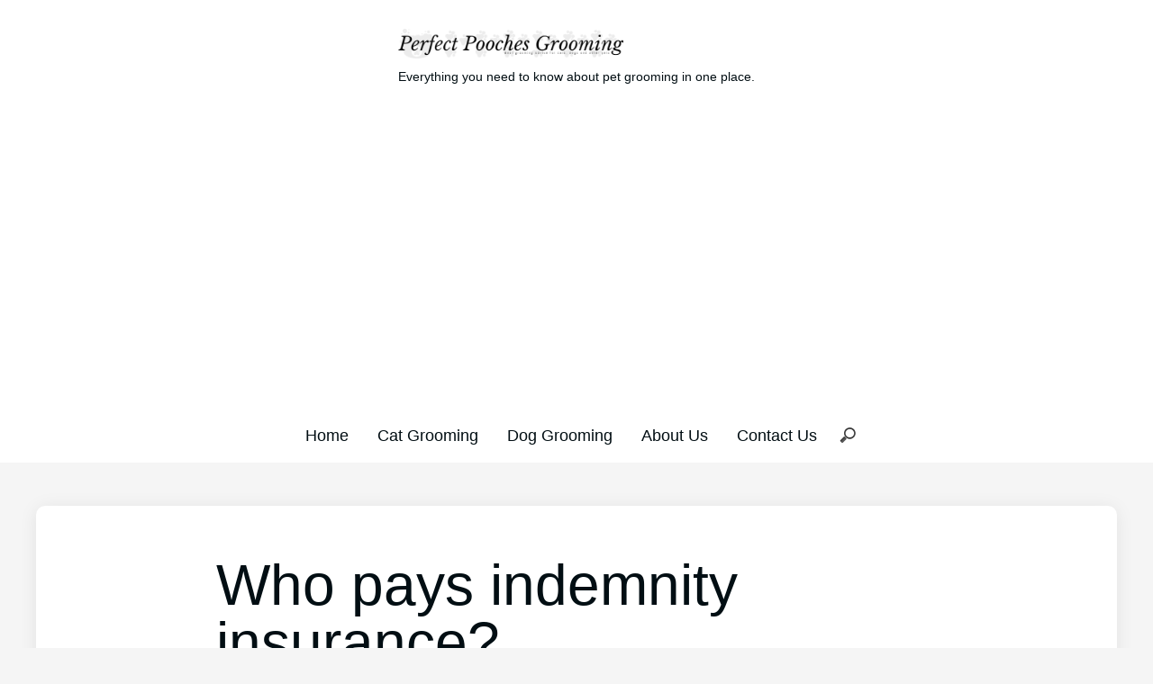

--- FILE ---
content_type: text/html; charset=utf-8
request_url: https://www.google.com/recaptcha/api2/aframe
body_size: 268
content:
<!DOCTYPE HTML><html><head><meta http-equiv="content-type" content="text/html; charset=UTF-8"></head><body><script nonce="8mPVOYxkaRuoFQD9du_BuQ">/** Anti-fraud and anti-abuse applications only. See google.com/recaptcha */ try{var clients={'sodar':'https://pagead2.googlesyndication.com/pagead/sodar?'};window.addEventListener("message",function(a){try{if(a.source===window.parent){var b=JSON.parse(a.data);var c=clients[b['id']];if(c){var d=document.createElement('img');d.src=c+b['params']+'&rc='+(localStorage.getItem("rc::a")?sessionStorage.getItem("rc::b"):"");window.document.body.appendChild(d);sessionStorage.setItem("rc::e",parseInt(sessionStorage.getItem("rc::e")||0)+1);localStorage.setItem("rc::h",'1768515231337');}}}catch(b){}});window.parent.postMessage("_grecaptcha_ready", "*");}catch(b){}</script></body></html>